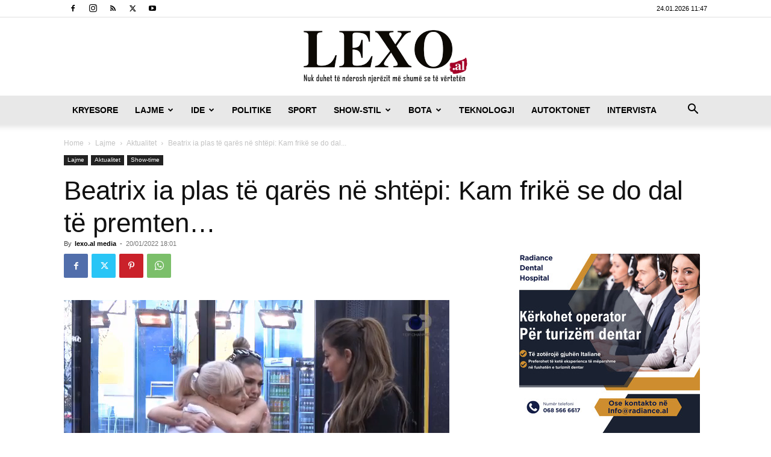

--- FILE ---
content_type: text/html; charset=UTF-8
request_url: https://lexo.al/wp-admin/admin-ajax.php?td_theme_name=Newspaper&v=12.7.3
body_size: -386
content:
{"525052":7}